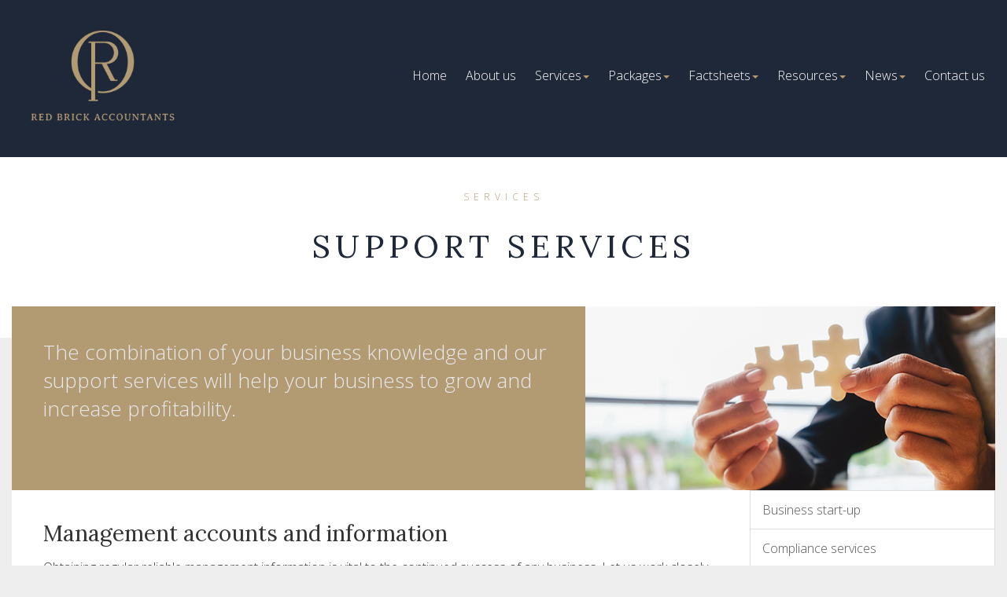

--- FILE ---
content_type: text/html; charset=utf-8
request_url: https://www.redbrickaccountants.com/services/support-services
body_size: 15277
content:

<!doctype html>
<!--[if lt IE 7]> <html lang="en-gb" class="no-js lt-ie9 lt-ie8 lt-ie7"> <![endif]-->
<!--[if IE 7]>    <html lang="en-gb" class="no-js lt-ie9 lt-ie8"> <![endif]-->
<!--[if IE 8]>    <html lang="en-gb" class="no-js lt-ie9"> <![endif]-->
<!--[if gt IE 8]><!--> <html lang="en-gb"> <!--<![endif]-->
	<head><meta http-equiv="X-UA-Compatible" content="IE=edge" /><meta charset="utf-8" /><meta name="viewport" content="width=device-width" /><link rel="shortcut icon" href="/favicon.ico" /><link rel="apple-touch-icon" href="/apple-touch-icon.png" />

<!-- Global site tag (gtag.js) - Google Analytics -->
<script async src="https://www.googletagmanager.com/gtag/js?id=G-RKZKP8W8Z9"></script>
<script>
  window.dataLayer = window.dataLayer || [];
  function gtag(){dataLayer.push(arguments);}
  gtag('js', new Date());
 
  gtag('config', 'G-RKZKP8W8Z9');
</script>
	<link href="/css/styles.css" rel="stylesheet" type="text/css" media="screen" /><link href="/css/print.css" rel="stylesheet" type="text/css" media="print" /><link href="//fonts.googleapis.com/css?family=Lora:400,700" rel="stylesheet" type="text/css" media="screen" /><link href="//fonts.googleapis.com/css?family=Open+Sans:400,600,300,700" rel="stylesheet" type="text/css" media="screen" /><link href="/css/themify-icons.css" rel="stylesheet" type="text/css" media="all" /><script src="//cdn.clientzone.com/framework/3.0/modernizer/modernizr.custom.2.8.3.min.js"></script><script src="//ajax.googleapis.com/ajax/libs/jquery/3.5.1/jquery.min.js"></script><script src="//cdn.clientzone.com/framework/3.0/bootstrap/bootstrap.min.js"></script><script src="//cdn.clientzone.com/framework/3.0/scripts/settings.js"></script><script src="//cdn.clientzone.com/framework/3.0/scripts/search.js"></script><link href="https://www.redbrickaccountants.com/services/support-services" rel="canonical" /><title>
	Business Support services Colchester : Red Brick Accountants
</title></head>
	<body id="body" class="page-services page-support-services">
<form method="post" action="/services/support-services" id="form1">
<div class="aspNetHidden">
<input type="hidden" name="__VIEWSTATE" id="__VIEWSTATE" value="B0vnwvI0WMgDUd+Y2iqKOH7SviL7aT7gc4w9nFudzMCx70LzuzydUm7CVN3PnEIV9bXOiEdPqRxqe9pfoKwN4nHYkODmUmxBbl0RUd6HirgyetmclcngiwgQQIWAjtyxHSZTD8KGWs77fm2hIAzd3EJOkwlxdFpqEp9ebN7HIfAorAgs80d4njNmKt1PolK5Tmk5BRo/cvITBwlJHk+7F/M5SXJ+Tz0mJ4bfsTGOzs5OxkjsJ2EezvgG+qMpNtucV7LxzN7M0pv6enUwnZ40biDsOXlX3tZ2vPGW2lBWK7oWnxgo39/74Cf4tLx2m9g37G5j0eolNDPNbHsj2uiw0zMIkuA8Eg6RaRKfOgvd1faASbXn2hntW5xbuwayLiCq42Dl7ChqgzjZJQtuywDWR9rCpcqnEzGxvYxQ6Ao0rqrOrlVjMxX6DGmunqarU8B8R4/UXJE9WPt+oXLRZ5WXJWefhfjInwS1DD7/CbMxi01Eapmkuiupb2w9wy8sFuwkhjdTo5dCkZ8X6RRTg81FopKtoQpHAzSyh/w2uTOTgZies7U17es3He0eLWmdMpGr9V+CPO+k6gkJMm0cgbVER57EkizSW4wBRBn2XbQoG4+g7+FSOX3cL529iCfQlmi16qZraTKPRa3Y5CRN0xYYFsXqiGVYvh4DbuYtpIjth6urBAOXJ0aWE2upXwW5gypbPFm4v2rV/3GqF90ZYX7Ha9B1KFKqQR4MO+eDaF+BLewcBXBy99XcmLe7MxUBWgRReMeer3UnvvI5iZwm+EggyR+rBeh5IRToyu+MSsfXHf+gd/wFn5xE8fJnGTMA+fKDt79MFlg4mhcdDVM6ASX/ZqmiqwI/Qle9R2aNElx2GBzXOV7JoNjn/P1b0kRuLSd4Ruprj3qj9OqDHYWWS1uA8RuNVew26tqEh1tT2v7IG9JPQvzbRHwzLD58GZFsGjHpVRAFfpN5qg5NPsx24D8mSP3uA3LCp+yUzk+y5QzkDHaTZ5zQgYQrMRGdC6OYQBwChgdjYlGfGyIWpjh/gNpCqz/CDxGHz75jy+Csa59NwwUvRFl8FfyYkRL3kataOWgWfPnmXEB+QWhncaSFlw4v/Uz2YEQeUshvOX/Md0YXf14BDBPPDzXfDZ3OleiVBXINEA1FZqUA5C3oSEVr0PfSt+b8ip4A+b6g9hjswPdZ7vmMYG2y1KpRVXMaE2PA+eCYAhmyOZVgyKL+LTnxI+Z2HSC94y4M5hgAobi6p5CGPN0+Znjl4vXfI3oYQLcGhuYg1P6zz8fDm4of92ET6mPxyw1+ocFtWSGf/HZsl7WpjzUPLbjJNKumnQD7pFHNRUQgEds16Sva/YvWpT3g1DcCtY7o+u7F48cgjEce/XifIEH7X4vmOy0Ed2GfxvBScAQ5EZwg67jN2mmLjLw0KaPR8bxZsL225fJSHB17sxhJ3//T4YvVNV+MMVNdBttkUOjuzxOLk82czd7L9xzgYSPNe+2SGr1B+jlYat1EX/DATO1d+9DQy2zxqb63M+5SbWxe76NQNhytSbbpgu1a3mjimQemKvK0xixCxBSxrROvKyyAt1pGSfRg1Hr37K6/2hrK/N+lt314tm6UPjpEso7WjD2LuYfqTGJNp7nn96VROsPXXlvRHcXlsQUEaPxQ1Yo5eMvli8pVOPx7YQ5E9DGy/PHqSC+oodujB6aCXW/+gLvOcsCDzJWJndpM6x1yGo+P8t5ZUeWaF6ZRUFrYXBIsr+JEPFUdDq2n+yVq6FDh2J3Cm/cDTIpAG4ciLps9y6ne9xRkqwuSgIRO2USjAQm9NdqFXglu8aGtjOFJTH8AxIxEV4pPLHYqMOePslysLkZVESuIMAM3VnP/[base64]/ckuLr5VE3L8ZBCsilSeDU2wisB7PXDgw+WWEHc7WJSK9FIaUjo6e9R0QDqU/[base64]/p7fs5WVd/OWDBX+COpi4IXS4PiJTMSZ7cruABXqXNpBsNnE41ttOhFiDg032zYUxxik2HE83Xzfn//uadi4LW+a/iNfs4r7UT0jGnuVu3tlVLD9pBWMTOF9eXzMbehLf+U/Al8YSyW1vSwAJPdVbbBNJLwglTTo+FaYC8q+rmM/1F9eahKjhNwxOfLCTF5hSmatAKZIXh1ZTDGdgL/c5+o+Ki8uH1N2QgSNHRGRjUz4Z7NZvmVK7JN+R0lOvYEmkIFhQbIccf9ja0d50GeEaUoMjnn+yZ/rhpoTRbOBJNTooItjdukVqZbUtIlgzHKkDRNjjB0fKzMnsvf6T6H97k2Y4WvwFac6ZwThSK+fjdvq6XO7g127fVq6VuhJ80KBKYOQkYdp5jnymVoIuQyvPkARy7haNXRKFmmKiglXZZmjCIeTIdyqeSD4oAoWEs/y3IEv9un2r6EJc1/FSrD4FeO46n8s4a1t3cv9DhiZAMYEy/wjqXCJcUTks0ssQvLrNfAUNO/w3ew20jO3jkV2k3GldIm6WXT343zMYGnCfb/ZiihkY59UaE4kh0R5nQXaxrZ001yDleHbgscjR51Xxhp5zmK0tp/hXmhAZiiYBvRG6H9W5ocCJ7FbbFh+7upvDSTA5b151iz8Kyj2IocPzQYmtPICOYOiO/1sP+Wplgm8kg/8V0E4yLo3gzkx7qbCkFiq+YkROK3hP4XHZOdfMKagg6UtyrXibFmoiehZYCnPsAlaDvWw64jfJxa121v7j6+7h1S+w1/z54RHEBgjDxmV1beOL2qRSZlfnHuF0VELTgTX39pHF+mBejGZVkpGRsXBVUQIYDwCAfgtSfkzpSFM1r62D8+AdBVbvkp08Fd7/Io91L7kW680IwvKMFEXMuESpsAQIjtxlN3t1TMRu+hgwWqB10TjwVMIn6qhkQp9tRZyeAY2qY1a9HBREV6E05AkzKfCVS2kmOgHpWLTeB7sgJ+EOMONo46HySyUJNeQjiaAo3f0OBu+qvpILOxWdjhtEjD5qK+OA9pthIPZvCN9kmAzuURzSRbrR/YlBoqfgZTsDDdoQtIM8YyjqkkQKyUINHNhjTfPfhv5IKXVPR0RWjh8BYQXi+tHwbC99CqRoPk11Ezw6XREVvgKfL/U8kdveaEpaOg87F6bg0J5VG/2z+SI4IW/0lsESlEiyOdBn1ijU6AB7TXZqyBuefwkQLrCteAi8el4faitCZCrpjFVNfy18Jz/j3VxZqD5WNVWRS6chgIAZ/f2GIny8fEl+497qygJ+5uSrYTFg+Kdqp6lerONjutHUjJrFiQHLt7BD82UxZEfxtmxTVHco7HGlCAv/A84KDAdzrnOwDIo4oW9dHg8cSwzrVWYeZuPV2tDRIndWqki6u2Z64ApEFLPvVTM3sy/6XCzpDNvfDA++qPO9dePMz/4t1otXGS6Mc+3tTztsSjgKKP562FAqf5ji2Rxgtt5VCj/hoKB/p58piW3tjni/hWPfksMZDYrqeADn9ZF0iCFLySxioYfBQk2QLb8G8hZ4Y24re8Hhuzcmc6xBT89Hci31M9MQEvICf2nDxUAzbWjUghHuPKm3mZj0EcZQrAJ1P7gfbDgTTzlgLnWCPD2o+RYZEkNUR9UBP/KFio72EXCfBbhTifnHVj8+vT0myOCgafRdFvUz2S5onIQbIqLttVrOar1hLv0YjGV/q0ZXGTgJWPoxuiVHNoowUoLuCvkZX19xN8zEVNyp+OPIaU8fFcP+I2yrNoF6xv2kl0ksSnyXmDoGEgsIbJqvdRuJDpIQ5Ei1H0XXiFFDlYt2egvoOl4S8U0sz1uqZousafSVH1QIN6V4STJLvHRdSndU+Jv7ngD62oGs6uXjILPQRl/fQRcSa+wto2YylE/23gOt09wYFHtTCHnNcWyPZfv1l08Q+D8kxMzZSEOJLiLP3uf9EmdaOSxktAcT7ry2O+jxFs0idBxMU/7UtpbSukuOmaX1H1H1JmtqRRO6Kx/[base64]/ZhVEHQbWltd1YCxVNSdB39af67zczuY32ipp8jws9PTIAlv9i0lZflSu+EJAF+uT7A2NpAdN38Ap+0sTD8nF6TmrxtrjATXv92GZ/MnNIg4GaebV8n2P5LURMGDsDj+tYwlF5oH+JqKf6kN6k9OxvHoE63AzBV9Wygcjtfw+0mwLcgHlfgs7xjHUIx+7JBIzKnBku68kpb/szNvL5rn55KISbN57QufPht150FtrOecbJgG/8eLcSJ5YM6GTniEvqyjLKNVa8OCZixLUnLS105WK/2bRWfjVHrFVZSLpQcZ0ZuOiMVj8lR+65Ger94NQx1aMiUrOB0f2zN/sT0oEIRynB3u0B2MoPVe+49ZTrRT1S3RZ8rSR5rpx706JS3QqC5gCdaD2i1Awt3ZmIzB+ILRkBJp4q8M74HXdHzzd3iK/je5fjAxI7x6dup9rQoB/yamL/UPP6NVR7k7pTqHWDD1629zcGSwHVLZ1Zwuiole/xn1dwVzg2eGkSf0nR4v/eX1+2bfPIEJVKAG5492OARLAExnVN8Y3J2IA6mKwfdRiKCtsoIlTmWWeU9HN8DczsJnjm+L7F27NZWEH8lYSHdt7Iz0ZeE1IL6N8TGaulDan/xiR0MIChpPNW0ZY0HS/luJ994ENfgHxOhkr30MP9LiJwNceOsEttCF4VOo2qo0oXdiDeJWQDEVGiHSNuwelhtIXEqvOQ9cLCdlOyNtzk9OjbGCTgTR5dMlW+FDi+VMF89um3dRNzxlC5WibwZu70GR8RYbnspR3LFOHoPTgWryCgwUnI61KKFtET96169/+dUo+KdJ1+SK80e+l6lTY526yKDUobv6Yktp3E40hmSC3r8UdBfJGrOvZoMsPmZGOMJ9qrZiLOfQxkDds2Uc6Z2ehwQfg928gOu+APfshXYP8btHYFicBqbT5TVeYwy5khuyB6vitYHzLI78l7sfAtdY7MHdwKB4zcT90Z/VykzZLESJgGgPTasRYAQSu6ldxAaqZI6QLHU4MgHT5o2NHqp4veXNUoBu/6GFogWM0L0RHYinbrqmVYlHT5e/7z5cjAo1/suWexgmmoPgx/1GR9P9XAPor8w3x+dT+vMkr0ZHfiI80gP6ybb8Zo1SS29CiMbOhs1xGgWWB5/i8oluJQQnWiZ8SzMLFP1l9XdN97nj9UbOlGVRLO2R+6wd37RZikIIsNURrNdqMO2ABKz0vwpzoPpuTvM9+gWNLPIZKnswZUsbdtQyRiFtrkzcvMrV873QfL+ZAL547oXb4i+llJ5bgZ83e67i/5ID4tXTsfsaDZ516odd2/KK1hD/WUV4EZxdy+85Jp8lVUWAbKEA8f9zAdmdpJrN/9ZNdUc3TCFTk9jtw06FBimbyRel/AFjeFDmgxzy96NnE09UqJw6q4347zLMzhPO3bzSF7qBgDLJKSs9ALOT55ZeMVklrAB8JA7XVOMw6JPjma/0fCfzUyctnJFuq3OCH0GBRnJN/hFyp2EBRs33bq4VE7PnaadH2eMFrWOOeWEUFIyM5oaLyqToIBd3Oaw9c0al74n5HkP2oNeOWuXWtFIOy2xcE2HnnYTiZ4fSDSV2V3NGTETd1lz6HFQuYzkrBircl3fXQP5Q3hlEGuxSeYoJCjQRMS0Ibuzj2qw0rPFHyp9yXOkY+1tMxFU07taa338mj9sbmTvNN/+gfCbbkVn5Sb1/i8RTdKoQvtkTdo925cnFtJWvpTYC1NOM3lp5TR6iLEKS4rrcUyEc8m/DjNM8czXMjtPQytqK3anFczs9LKmca1N4QONUMb59K9+MndKtTU7F1HkRlClaFFovBmeafieQrk0DD4zaw4ejOEXNIAGs2JTM9BD/0rhZLDLKTBSjwdH8JbVawAswrQK37xFNZ7rgtKKZDl9JV5x6y9f7k9YCMnt3aQ4mSv7iz9ys2xZ0RbAFb/MWwpi/mlrTR3uQmkPlqfMz6yLWKfmkLxbgel8+ATQsiUEHSTSSpRpx0uvHKX5DhZ5ncnUH/aS09HehsSVrY0sQC/DicWnOPJtlpf3J7tosczMra/+wuxc5tu76m0rMyzjUAJChxrH/h9Jbz+tig0oXfyYrMrShN0JnlTq7Ce4TjtW9uADEjZix4v3bRPctzGPgqX1ToWFIgmT0IBNYFQfXYqqODM5JS66ECWhKU3tgp1vDq0wJ6CORBCKClfLmDr2kYSHrnMNU5wWTIcfTnf3BJs8NVEbDREJCyDQIYFOzBIIcNzQxHGWXZ7e8cffPrXXN/PNOMfu8Dxc4/8AC2popA3SZn5QE/s4ijKCooq2oCyegswt/tx2f3xFmsVhLT3bOCIIamM005Osq+k75wNZ8cNSGL0wHoPS+qOYUIOfixVyNDHCNbieERJm2idYjxsJYRs1ThQv6JBU3jk89SFJlmpn3RbKb0pxFPiTwoOxokT27kb/SGUpE00Sa/EvchO7CU8QMmncBVc/xMPY7y4OqC9iW/yz7ubFWMBtDFSz6FxwkfKe9QR3FdAzGGyTI3gW7KNU9Da5jJzC9X+KM1Dsfn/[base64]/l+O46WCgd6zj/x7G61ltKxjjMWDBkVVxUBVMHRK3KoIgvljbDhFBFV5LifrdoM81aXZAjEKAF6OKjHBkkrwps2JoNGO3FH9WzGcEKO24iW6jYcfWpI4wfIaNipB1AW2/0DIngT2bff51WiZJVLxYxg8aQYRESssKC55HfgnuQFdmmNaROv89dP0VkwZbH9lhQmPl9vEYMBk+6UcAseuSUuOYfRqzhs9uNTnz19JvpNoBkjgneu3Y9pUWF/u71S45VnCIMyaEi3sD7/PPM6FkzZ3XP2nA+qatOysE/NnK9XOXe3acWdACML2Q6+V2WEhy0HjXfgGkOsH6aFBJxjRnNUOcP/gWbNtoiioiOLhrRlzbiCAlRRkF7/hapyOjvjAd4XnOE/87M9jOJsgZMNy3jFGCMReYx0tHdYwO3Dn9YqtsYI/6osshMH31F2iJZrw1P6jTy0yZMIojObLtmMsG5jMNQYkPLehtfevirLBNSQOaN6pSFeINW5SYaHKmv0czhgtg9gVmcEuD6EXZ6jRw6g5/3Vp7ijpMPuJOuqXz9vp88cGYGfMwcuoGNcFDFb8ArJOO2MI9/3zt4QUmCUuMqgb3YYOJ6v8Vuu+wx2V6NTF1aMyhWKDGO6EnPhTvq+QEQN93sdTOZ3C2ASQWseWcdIIxWUwpcCZYBGcf/[base64]/DZbjHG0sEVxWYiUp2UIS3oPPtzZM0X1uK+8gQaPsln0lD7Uf62ddxCvJ+lDJx8uGhLXCViOJq7HuK+zEv6whbr8Y+Qs+lXDuvPI/Ez4XBpFBo7PuBRIC4lSsGlZh4QjZyeYaB6rhnY9VEM99ojk5LAT8nC4kcRmy4j+HomBG6Gr2QRBrLM+lgIstYxyv997baA5YG7T8dibW1lp3Ht8xWHmvuH7xdJiIYTq2bYtKfFgH7Fg3/qoVFxqWE8IX7wHUShcTnqrZIOGpz7ONhJIHlDzTnz7grtLBjCL5rStzwXc0/bvZHcKXVj3wK/ZvXjkDmSCFS2C/AhXge7km24XUqHdirmrn6nM1VFadDWJGyPjzCYgP7QLTNbyrvCIzfJoNjFJTaFcNvE4RiX3Ep4vPwoq0SzCEQOw0LWa46u+1N17UmEcU3bWBVNi9gOtlLsX2fxlrkRQXTkk0udL3ZWdX6QGtV70jftxWCWGw7vb9T7HflOCvik8glcfuTqiXvksPvc/8EKcU/sKI9dx5bQqyzwYQcoInMhoiDIJ1VTEdLqncwct2/IrkRfetJsVZO8sK/zc2OAJMsrKgRzkLhgUDDC/8pn9g0cNRP2l1iVSuLmTwhyn8gt+aQV1yPcnWbwpHLjw3vjQvdD+aVXL2Gxkpbw7klh8TbNHAAmErQV/x1Q48doouB6WTrB/f95NJceTHuDdslwFN9m4nL0UCnb7pPN5Hkj16l5P8JJxiFAINlx/DYCWKyObF9TovgUwm1n3CluxBrQ2iK3mIfzScNAP5NjSqe8uYXByFs6czdo7LvztsU1p9UaGbfUuQOVMjPdAyO4JXu1J6GnU0Omm6BuSmhDnS+8/fTGwX0c5F1AMwn96tPfh8WGNpf8HCy59aC4oR6mqon1X6PYAcoYTb7W86CAhviCVBCskuwxmtagUo9sSnCznrxi3vyKe64K3PeAq7afJb4QmJwsDSC8c5pBYVR8/7HJ0cnRUGMdMHNuyM35wLkuSvG1md/V5AYrVh5RrNXb2nglwE9F9Ve3rR526h0GU8JPlFhPYwjeEDatO+kD5evmSDwLnfzJy7uII1FSzAS0wUtwScAWZk88PZ3rz+ddg/uIze3HAui6A9oitNa14F3hAxKeXaOaJEx91eRaPRbX3fHcPsyeAq6Y99vrYmKbuBHlb7l/QoIVpPB8ZGUl/IdJyKBTw2qO/i46N1AOxV+o8Ur2O63OTdd9wQQ5rDvVPBGRjVhSrZmjqMMs3eeN/1Dp2G5DMKJNHq1X+Zb/RpZTqGr0fjCEQxAIJBb+kHrULwRMg4aFD3/[base64]" />
</div>
<!-- IE6 warning and Accessibility links -->
	<div class="container">
		<div class="access-links">
	<h2 id="page-top">Accessibility links</h2>
	<ul>
		<li><a href="#skip-to-content" title="">Skip to content</a></li>
		<li><a href="/accessibility" title="">Accessibility Help</a></li>
	</ul>
</div>
		<div class="browser-wrap">
    <div class="chromeframe" style="display: none;">
        <p>You are using an outdated browser. <a href="https://browse-better.com/">Upgrade your browser today</a> for a better experience of this site and many others.</p>
    </div>

    <!--[if IE]> 
        <div class="chromeframe-ie">
            <p>You are using an outdated browser. <a href="https://browse-better.com/">Upgrade your browser today</a> for a better experience of this site and many others.</p>
        </div>
        <div class="small">
            <p>If you are having trouble viewing this website and would like some information please contact us on the details below...</p>
            <p>Tel: 07903043860</p>
            <p>Email: <a href="mailto:info@redbrickaccountants.com">info@redbrickaccountants.com</a></p>
            <p>Address: <span itemscope itemtype="http://schema.org/AccountingService" class="address-mini">JD RBA Ltd trading as Red Brick Accountants, 
<span itemprop="address" itemscope itemtype="http://schema.org/PostalAddress">
<span itemprop="addressLocality"> Peldon</span>, <span itemprop="addressRegion">Essex</span>
</span>
</span></p>
        </div>
    <![endif]-->
</div>
	</div> 
        <!-- / IE6 warning and Accessibility links -->
	
		<div class="site-wrap">
			
			<header class="site-header-wrap">
				<div class="container-fluid">
					<div class="row">
						<div class="col-sm-12 col-md-4">
							<a href="/" title="Red Brick Accountants - Peldon, Colchester" id="print-logo">
								<img src="/img/logo.jpg" alt="Red Brick Accountants logo" id="logo" class="img-responsive">
							</a>
						</div>
						<div class="col-sm-12 col-md-8">
							<div class="navigation-wrap">
								<div class="navbar-wrapper">
									<nav>
  <div class="navbar navbar-default"><div class="navbar-header"><button type="button" class="navbar-toggle" data-toggle="collapse" data-target=".navbar-collapse"><span class="icon-bar"></span><span class="icon-bar"></span><span class="icon-bar"></span><span class="burger-menu-title">MENU</span></button></div><div class="navbar-collapse collapse">
<ul data-cmsnoindex="true" class="nav navbar-nav">
<li><a target="_self" title="Home" href="/">Home</a></li>
<li><a target="_self" title="About us" href="/about-us">About us</a></li>
<li class="dropdown">
<a class="dropdown-toggle" data-toggle="dropdown" href="/services" title="Services" target="_self">Services<b class="caret"></b></a>
<ul class="dropdown-menu">
<li><a target="_self" title="Overview" href="/services">Overview</a></li>
<li><a target="_self" title="Business start-up" href="/services/business-start-up">Business start-up</a></li>
<li><a target="_self" title="Compliance services" href="/services/compliance-services">Compliance services</a></li>
<li><a target="_self" title="Consultancy and systems advice" href="/services/consultancy-and-systems-advice">Consultancy and systems advice</a></li>
<li><a target="_self" title="Investments & pensions" href="/services/investments-and-pensions">Investments & pensions</a></li>
<li><a target="_self" title="Support services" href="/services/support-services">Support services</a></li>
<li><a target="_self" title="Taxation" href="/services/taxation">Taxation</a></li>
</ul>
</li>
<li class="dropdown">
<a class="dropdown-toggle" data-toggle="dropdown" href="/packages" title="Packages" target="_self">Packages<b class="caret"></b></a>
<ul class="dropdown-menu">
<li><a target="_self" title="Overview" href="/packages">Overview</a></li>
<li><a target="_self" title="Bookkeeping Packages" href="/packages/bookkeeping-packages">Bookkeeping Packages</a></li>
<li><a target="_self" title="Companies House Formation" href="/packages/companies-house-formation">Companies House Formation</a></li>
<li><a target="_self" title="Credit Control Packages" href="/packages/credit-control-packages">Credit Control Packages</a></li>
<li><a target="_self" title="Ltd Company Accounts Packages" href="/packages/ltd-company-accounts-packages">Ltd Company Accounts Packages</a></li>
<li><a target="_self" title="Self Assessment Tax Return Packages" href="/packages/self-assessment-tax-return-packages">Self Assessment Tax Return Packages</a></li>
<li><a target="_self" title="Sole Trader Packages" href="/packages/sole-trader-packages">Sole Trader Packages</a></li>
</ul>
</li>
<li class="dropdown">
<a class="dropdown-toggle" data-toggle="dropdown" href="/factsheets" title="Factsheets" target="_self">Factsheets<b class="caret"></b></a>
<ul class="dropdown-menu">
<li><a target="_self" title="Overview" href="/factsheets">Overview</a></li>
<li><a target="_self" title="Capital taxes" href="/factsheets/capital-taxes">Capital taxes</a></li>
<li><a target="_self" title="Corporate and business tax" href="/factsheets/corporate-and-business-tax">Corporate and business tax</a></li>
<li><a target="_self" title="Employment and related matters" href="/factsheets/employment-and-related-matters">Employment and related matters</a></li>
<li><a target="_self" title="Employment issues (tax)" href="/factsheets/employment-issues-tax">Employment issues (tax)</a></li>
<li><a target="_self" title="General business" href="/factsheets/general-business">General business</a></li>
<li><a target="_self" title="ICT" href="/factsheets/ict">ICT</a></li>
<li><a target="_self" title="Pensions" href="/factsheets/pensions">Pensions</a></li>
<li><a target="_self" title="Personal tax" href="/factsheets/personal-tax">Personal tax</a></li>
<li><a target="_self" title="Specialist areas" href="/factsheets/specialist-areas">Specialist areas</a></li>
<li><a target="_self" title="Starting up in business" href="/factsheets/starting-up-in-business">Starting up in business</a></li>
<li><a target="_self" title="VAT" href="/factsheets/vat">VAT</a></li>
</ul>
</li>
<li class="dropdown">
<a class="dropdown-toggle" data-toggle="dropdown" href="/resources" title="Resources" target="_self">Resources<b class="caret"></b></a>
<ul class="dropdown-menu">
<li><a target="_self" title="Overview" href="/resources">Overview</a></li>
<li><a target="_self" title="Downloadable forms" href="/resources/downloadable-forms">Downloadable forms</a></li>
<li><a target="_self" title="Market data" href="/resources/market-data">Market data</a></li>
<li><a target="_self" title="Online calculators" href="/resources/online-calculators">Online calculators</a></li>
<li><a target="_self" title="Tax calendar" href="/resources/tax-calendar">Tax calendar</a></li>
<li><a target="_self" title="Tax rates & allowances" href="/resources/tax-rates-and-allowances">Tax rates & allowances</a></li>
<li><a target="_self" title="Useful links" href="/resources/useful-links">Useful links</a></li>
</ul>
</li>
<li class="dropdown">
<a class="dropdown-toggle" data-toggle="dropdown" href="/news" title="News" target="_self">News<b class="caret"></b></a>
<ul class="dropdown-menu">
<li><a target="_self" title="Overview" href="/news">Overview</a></li>
<li><a target="_self" title="Blog" href="/news/blog">Blog</a></li>
<li><a target="_self" title="Autumn Budget" href="/news/autumn-budget">Autumn Budget</a></li>
<li><a target="_self" title="Spring Statement" href="/news/spring-statement">Spring Statement</a></li>
<li><a target="_self" title="Hot Topic" href="/news/hot-topic">Hot Topic</a></li>
<li><a target="_self" title="Latest News for Business" href="/news/latest-news-for-business">Latest News for Business</a></li>
</ul>
</li>
<li><a target="_self" title="Contact us" href="/contact-us">Contact us</a></li>
</ul>
</div></div>
</nav> 
								</div>
							</div>
						</div>
					</div>
				</div>
			</header>

			
			
				

				

				
					<div class="page-title-wrap">
						<div class="bg-fade">
							<div class="container-fluid">
								<div class="row">
									<div class="col-sm-12">
										
<accsys_noindex>

        <ol class="breadcrumb">
    
        <li >
        
         <a href='/services' title='Services' target="_self">Services</a>
        </li>
    
        </ol>
    
</accsys_noindex>

										<h1>Support services</h1>
									</div>
								</div>
							</div>
						</div>    
					</div>
				

				

            <div class="site-main-content-wrap">
                <!-- Skip to content link - place just before main content! -->
                <a name="skip-to-content" class="skip-to-content"></a>
                <!-- / Skip to content link -->
                <div class="opening-wrap">
	<div class="container-fluid">
		<div class="row no-col-margin highlighted-bg highlighted-bg-secondary">
			
			
				<div class="col-sm-7 no-col-gap">
					<div class="default-pad">
						<p class="lead">The combination of your business knowledge and our support services will help your business to grow and increase profitability.</p>
					</div>
				</div>
				<div class="col-sm-5 no-col-gap">
					<div class="img-wrap">
						
							<img loading="lazy" src="/img/support.jpg" alt="Support services photo">
						
					</div> 
				</div>
			
		</div>
	</div>
</div>

<div class="container-fluid">
	<div class="row no-col-margin primary-bg">                            
		<div class="col-sm-8 col-md-9 no-col-gap">
			<div class="lightest-bg default-pad main-content">
				
    <h2>Management accounts and information</h2>
    <p>Obtaining regular reliable management information is vital to the continued success of any business. Let us work closely with you to get to know your business so we can make suggestions to help improve profits or to develop and grow your business. We can prepare your monthly or quarterly management accounts to ensure you always have reliable and accurate information on which to base your business decisions.</p>
    <h2>Payroll</h2>
    <p>Running a payroll can be time consuming and complicated and divert resources from the core activities of your business. With the implementation of Real Time Information, HMRC require information generally on or before the date of payment to the employee. Outsourcing this activity also helps relieve the pressure and we can offer cost-effective solutions.  We are able to provide the complete service, whatever the size or complexity of your business, or simply provide support when needed.</p>
    <h2>Bookkeeping</h2>
    <p>We can help you with all your general bookkeeping requirements, either at your business premises or at our office. Maybe you need help writing up the books or just want us to add the finishing touches to the information in order to create your own management information. If you do not employ a bookkeeper then we can take up the role or help you recruit the right person for your business.</p>
    <h2>Business planning and forecasts</h2>
    <p>Every business should plan ahead to ensure success but daily business pressures often conspire to delay the strategic planning process. Financial forecasts are a crucial part of any business plan and we will ensure these are both meaningful and robust.</p>
    <h2>Liaising with banks and institutions</h2>
    <p>We offer support when liaising with banks and other financial institutions. Drawing on our wealth of experience we can support our clients through this often daunting experience.</p> 
    <div class="well">
        <h3>Require more information?</h3>
        <p>If you would like more information or would like to ask us a question then call us on 07903043860. To ask us a question online <a title="" href="/contact-us">click here</a>.</p>
    </div>
			</div>
		</div>

		<div class="col-sm-4 col-md-3 no-col-gap">
			<aside>
				<nav>
  <div class="content-page-nav-list-wrap">
<div class="list-group">
<a class="list-group-item" title="Business start-up" target="_self" href="/services/business-start-up">Business start-up</a>
<a class="list-group-item" title="Compliance services" target="_self" href="/services/compliance-services">Compliance services</a>
<a class="list-group-item" title="Consultancy and systems advice" target="_self" href="/services/consultancy-and-systems-advice">Consultancy and systems advice</a>
<a class="list-group-item" title="Investments & pensions" target="_self" href="/services/investments-and-pensions">Investments & pensions</a>
<a class="list-group-item active" title="Support services" target="_self" href="/services/support-services">Support services</a>
<a class="list-group-item" title="Taxation" target="_self" href="/services/taxation">Taxation</a>
</div>
</div>
</nav>
			</aside>
		</div>
	</div>
</div>


				
				<div class="container-fluid">
					<div class="custom-search-wrap">
						<div class="row">
							<div class="col-sm-12">
								<div id="searchareaWidget" class="form-search">
  
<div class="input-group">
    <input name="ctl00$ctl00$ctl08$txtSearchBox" type="text" id="ctl08_txtSearchBox" class="form-control search-query" placeholder="Site Search..." />
    
    <span class="input-group-btn">
	    <button class="btn btn-default search-button" value="<span class='glyphicon glyphicon-search'></span>" type="button" onclick="dosearch('search','ctl08_txtSearchBox');" >
	    <span class='glyphicon glyphicon-search'></span>
	    </button>
	</span>
    
</div>
  <script type="text/javascript">

        var $searchinput = $('.search-query');

        // Hook the key down event for the search input box and enter being pressed. Redirect the browser to the relevant search page to emulate the
        // search submit button press operation which in this case isn't available.
        $searchinput.keydown(function(event){

        if (event.keyCode == 13)
        {
        event.preventDefault();
        window.location = "/search?Q="+$searchinput.val();
        }

        });
      </script>
</div>
							</div>
						</div>
					</div>
				</div>

			</div>

			<footer class="site-footer-wrap">
				<div class="container-fluid">
                    <div class="row soft-ends">
                        <div class="col-sm-12 col-md-4">
                            <div class="default-pad-r">
                                <h5>JD RBA Ltd trading as Red Brick Accountants</h5>
                                <p>Our priority is to deliver first class client service to all clients, whether you are a small start-up, large company, or simply looking for some personal tax advice.</p>
                                <p>&COPY; 2026 JD RBA Ltd trading as Red Brick Accountants. All rights reserved. We use cookies on this website, you can find <a href="/privacy#cookies">more information about cookies here</a>.<br><span class="powered-by"><a href="https://www.yourfirmonline.co.uk" title="powered by totalSOLUTION. Click here to find out how totalSOLUTION can help your accountancy firm" target="_blank" rel="noopener noreferrer" >powered by total<strong>SOLUTION</strong></a></span>
								</p>

                                <div class="social-media">
                                    <a title="Facebook" href="https://www.facebook.com/Red-Brick-Accountants-Ltd-103239685769109/" target="_blank" rel="noopener">
                                       <img alt="Facebook" loading="lazy" src="/img/icons/facebook.png">
                                    </a>
                                    <a title="Twitter" href="https://twitter.com/RedAccountants" target="_blank" rel="noopener">
                                       <img alt="X" loading="lazy" src="//cdn.clientzone.com/images/social-media/x-ts.png">
                                    </a>
                                    <a title="LinkedIn" href="https://www.linkedin.com/company/86352029/" target="_blank" rel="noopener">
                                      <img alt="LinkedIn" loading="lazy" src="/img/icons/linkedin.png">
                                    </a>
                                    <a title="Instagram" href="https://www.instagram.com/redbrickaccountantsltd/" target="_blank" rel="noopener">
                                       <img loading="lazy" src="/img/icons/instagram.png" alt="instagram.png">
                                    </a>
                                </div>
                            </div> 
                        </div>
                        <div class="col-sm-6 col-md-5">
                            <div class="row">
                                <div class="col-sm-6">
                                    <h5>Quick links</h5>
                                    <nav>
  <ul class="cl-ul">
<li><a target="_self" title="Home" href="/home">Home</a>
<li><a target="_self" title="Accessibility" href="/accessibility">Accessibility</a>
<li><a target="_self" title="Disclaimer" href="/disclaimer">Disclaimer</a>
<li><a target="_self" title="Help" href="/help">Help</a>
<li><a target="_self" title="Search" href="/search">Search</a>
</ul>
</nav>
                                </div>
                                <div class="col-sm-6">
                                    <h5>Company</h5>
                                    <ul>
  <li>
    <a href="/about-us" title="About us" target="_self">About us</a>
  </li>
  <li>
    <a href="/news/blog" title="Blog" target="_self">Blog</a>
  </li>
  <li>
    <a href="/news/blog/archive" title="Blog Archive" target="_self">Blog Archive</a>
  </li>
  <li>
    <a href="/contact-us" title="Contact us" target="_self">Contact us</a>
  </li>
</ul>
                                </div>
                            </div>
                        </div>
                        <div class="col-sm-6 col-md-3">
                            <div class="default-pad-l">
                                <h5>Company details</h5>
                                <p><span class="phone"> <a href="tel:07903043860"><span aria-hidden="true" class="glyphicon glyphicon-earphone"></span> 07903043860</a></span></p> 
                                <p><span class="email"> <a href="mailto:info@redbrickaccountants.com"><span aria-hidden="true" class="glyphicon glyphicon-envelope"></span> info@redbrickaccountants.com</a></span></p>
                                <address><span itemscope itemtype="http://schema.org/AccountingService" class="address-mini">JD RBA Ltd trading as Red Brick Accountants, 
<span itemprop="address" itemscope itemtype="http://schema.org/PostalAddress">
<span itemprop="addressLocality"> Peldon</span>, <span itemprop="addressRegion">Essex</span>
</span>
</span></address>
                                <p><a href="/registration/register" class="btn btn-primary btn-sm">Register for our newsletter</a></p>
                            </div>
                        </div>
                    </div>

                </div>
            </footer>

			
        </div><!--/end site-wrap -->
        

<!-- Scripts go here -->
        <script src="//cdn.clientzone.com/framework/3.0/scripts/placeholder.min.js"></script>
        <script src="/scripts/scripts.js"></script>
		<!--[if lt IE 9]>
      <script src="//cdn.clientzone.com/framework/3.0/Bootstrap/respond.min.js"></script>
    <![endif]-->


<div class="aspNetHidden">

	<input type="hidden" name="__VIEWSTATEGENERATOR" id="__VIEWSTATEGENERATOR" value="7E168B78" />
	<input type="hidden" name="__VIEWSTATEENCRYPTED" id="__VIEWSTATEENCRYPTED" value="" />
	<input type="hidden" name="__EVENTVALIDATION" id="__EVENTVALIDATION" value="DlNJlUQydf9G4C7UvfP41ta1k4/K/pmWm/oXats9zavq9fG3Pb/rY15TfJA/fZ02BkvSj2Z/ajG2wxVb9IDnp9T+0yep9aRvSNpvndBeuKG4p+GrF9PdGtqIhwPCrE27DYCOOn5GKFE2Q1Kh1mG3U+Q6plT7chULdkgh+RNk8IU=" />
</div></form>
<!-- Pre-EndBody -->
</body>
</html>


--- FILE ---
content_type: application/javascript
request_url: https://cdn.clientzone.com/framework/3.0/scripts/search.js
body_size: -52
content:
function dosearch(n,t){var i="/"+n+"?Q=",r=jQuery("#"+t);return window.location=i+encodeURIComponent(r.val()),!1}